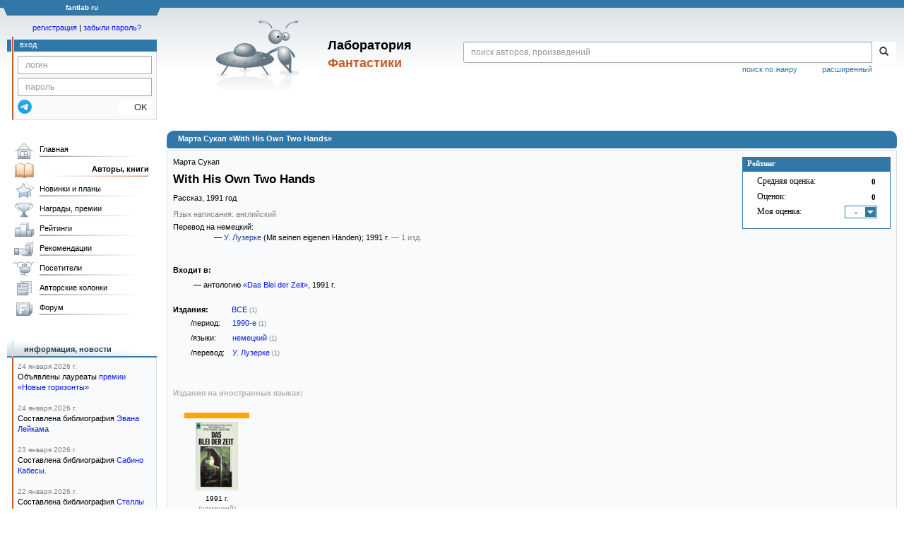

--- FILE ---
content_type: text/html; charset=utf-8
request_url: https://www.google.com/recaptcha/api2/anchor?ar=1&k=6Lcbe7gUAAAAACgbMR2b1Oq6ylUyxcvjkjiDim_-&co=aHR0cHM6Ly9mYW50bGFiLnJ1OjQ0Mw..&hl=en&v=PoyoqOPhxBO7pBk68S4YbpHZ&size=invisible&anchor-ms=20000&execute-ms=30000&cb=sot55ls8hfjb
body_size: 48824
content:
<!DOCTYPE HTML><html dir="ltr" lang="en"><head><meta http-equiv="Content-Type" content="text/html; charset=UTF-8">
<meta http-equiv="X-UA-Compatible" content="IE=edge">
<title>reCAPTCHA</title>
<style type="text/css">
/* cyrillic-ext */
@font-face {
  font-family: 'Roboto';
  font-style: normal;
  font-weight: 400;
  font-stretch: 100%;
  src: url(//fonts.gstatic.com/s/roboto/v48/KFO7CnqEu92Fr1ME7kSn66aGLdTylUAMa3GUBHMdazTgWw.woff2) format('woff2');
  unicode-range: U+0460-052F, U+1C80-1C8A, U+20B4, U+2DE0-2DFF, U+A640-A69F, U+FE2E-FE2F;
}
/* cyrillic */
@font-face {
  font-family: 'Roboto';
  font-style: normal;
  font-weight: 400;
  font-stretch: 100%;
  src: url(//fonts.gstatic.com/s/roboto/v48/KFO7CnqEu92Fr1ME7kSn66aGLdTylUAMa3iUBHMdazTgWw.woff2) format('woff2');
  unicode-range: U+0301, U+0400-045F, U+0490-0491, U+04B0-04B1, U+2116;
}
/* greek-ext */
@font-face {
  font-family: 'Roboto';
  font-style: normal;
  font-weight: 400;
  font-stretch: 100%;
  src: url(//fonts.gstatic.com/s/roboto/v48/KFO7CnqEu92Fr1ME7kSn66aGLdTylUAMa3CUBHMdazTgWw.woff2) format('woff2');
  unicode-range: U+1F00-1FFF;
}
/* greek */
@font-face {
  font-family: 'Roboto';
  font-style: normal;
  font-weight: 400;
  font-stretch: 100%;
  src: url(//fonts.gstatic.com/s/roboto/v48/KFO7CnqEu92Fr1ME7kSn66aGLdTylUAMa3-UBHMdazTgWw.woff2) format('woff2');
  unicode-range: U+0370-0377, U+037A-037F, U+0384-038A, U+038C, U+038E-03A1, U+03A3-03FF;
}
/* math */
@font-face {
  font-family: 'Roboto';
  font-style: normal;
  font-weight: 400;
  font-stretch: 100%;
  src: url(//fonts.gstatic.com/s/roboto/v48/KFO7CnqEu92Fr1ME7kSn66aGLdTylUAMawCUBHMdazTgWw.woff2) format('woff2');
  unicode-range: U+0302-0303, U+0305, U+0307-0308, U+0310, U+0312, U+0315, U+031A, U+0326-0327, U+032C, U+032F-0330, U+0332-0333, U+0338, U+033A, U+0346, U+034D, U+0391-03A1, U+03A3-03A9, U+03B1-03C9, U+03D1, U+03D5-03D6, U+03F0-03F1, U+03F4-03F5, U+2016-2017, U+2034-2038, U+203C, U+2040, U+2043, U+2047, U+2050, U+2057, U+205F, U+2070-2071, U+2074-208E, U+2090-209C, U+20D0-20DC, U+20E1, U+20E5-20EF, U+2100-2112, U+2114-2115, U+2117-2121, U+2123-214F, U+2190, U+2192, U+2194-21AE, U+21B0-21E5, U+21F1-21F2, U+21F4-2211, U+2213-2214, U+2216-22FF, U+2308-230B, U+2310, U+2319, U+231C-2321, U+2336-237A, U+237C, U+2395, U+239B-23B7, U+23D0, U+23DC-23E1, U+2474-2475, U+25AF, U+25B3, U+25B7, U+25BD, U+25C1, U+25CA, U+25CC, U+25FB, U+266D-266F, U+27C0-27FF, U+2900-2AFF, U+2B0E-2B11, U+2B30-2B4C, U+2BFE, U+3030, U+FF5B, U+FF5D, U+1D400-1D7FF, U+1EE00-1EEFF;
}
/* symbols */
@font-face {
  font-family: 'Roboto';
  font-style: normal;
  font-weight: 400;
  font-stretch: 100%;
  src: url(//fonts.gstatic.com/s/roboto/v48/KFO7CnqEu92Fr1ME7kSn66aGLdTylUAMaxKUBHMdazTgWw.woff2) format('woff2');
  unicode-range: U+0001-000C, U+000E-001F, U+007F-009F, U+20DD-20E0, U+20E2-20E4, U+2150-218F, U+2190, U+2192, U+2194-2199, U+21AF, U+21E6-21F0, U+21F3, U+2218-2219, U+2299, U+22C4-22C6, U+2300-243F, U+2440-244A, U+2460-24FF, U+25A0-27BF, U+2800-28FF, U+2921-2922, U+2981, U+29BF, U+29EB, U+2B00-2BFF, U+4DC0-4DFF, U+FFF9-FFFB, U+10140-1018E, U+10190-1019C, U+101A0, U+101D0-101FD, U+102E0-102FB, U+10E60-10E7E, U+1D2C0-1D2D3, U+1D2E0-1D37F, U+1F000-1F0FF, U+1F100-1F1AD, U+1F1E6-1F1FF, U+1F30D-1F30F, U+1F315, U+1F31C, U+1F31E, U+1F320-1F32C, U+1F336, U+1F378, U+1F37D, U+1F382, U+1F393-1F39F, U+1F3A7-1F3A8, U+1F3AC-1F3AF, U+1F3C2, U+1F3C4-1F3C6, U+1F3CA-1F3CE, U+1F3D4-1F3E0, U+1F3ED, U+1F3F1-1F3F3, U+1F3F5-1F3F7, U+1F408, U+1F415, U+1F41F, U+1F426, U+1F43F, U+1F441-1F442, U+1F444, U+1F446-1F449, U+1F44C-1F44E, U+1F453, U+1F46A, U+1F47D, U+1F4A3, U+1F4B0, U+1F4B3, U+1F4B9, U+1F4BB, U+1F4BF, U+1F4C8-1F4CB, U+1F4D6, U+1F4DA, U+1F4DF, U+1F4E3-1F4E6, U+1F4EA-1F4ED, U+1F4F7, U+1F4F9-1F4FB, U+1F4FD-1F4FE, U+1F503, U+1F507-1F50B, U+1F50D, U+1F512-1F513, U+1F53E-1F54A, U+1F54F-1F5FA, U+1F610, U+1F650-1F67F, U+1F687, U+1F68D, U+1F691, U+1F694, U+1F698, U+1F6AD, U+1F6B2, U+1F6B9-1F6BA, U+1F6BC, U+1F6C6-1F6CF, U+1F6D3-1F6D7, U+1F6E0-1F6EA, U+1F6F0-1F6F3, U+1F6F7-1F6FC, U+1F700-1F7FF, U+1F800-1F80B, U+1F810-1F847, U+1F850-1F859, U+1F860-1F887, U+1F890-1F8AD, U+1F8B0-1F8BB, U+1F8C0-1F8C1, U+1F900-1F90B, U+1F93B, U+1F946, U+1F984, U+1F996, U+1F9E9, U+1FA00-1FA6F, U+1FA70-1FA7C, U+1FA80-1FA89, U+1FA8F-1FAC6, U+1FACE-1FADC, U+1FADF-1FAE9, U+1FAF0-1FAF8, U+1FB00-1FBFF;
}
/* vietnamese */
@font-face {
  font-family: 'Roboto';
  font-style: normal;
  font-weight: 400;
  font-stretch: 100%;
  src: url(//fonts.gstatic.com/s/roboto/v48/KFO7CnqEu92Fr1ME7kSn66aGLdTylUAMa3OUBHMdazTgWw.woff2) format('woff2');
  unicode-range: U+0102-0103, U+0110-0111, U+0128-0129, U+0168-0169, U+01A0-01A1, U+01AF-01B0, U+0300-0301, U+0303-0304, U+0308-0309, U+0323, U+0329, U+1EA0-1EF9, U+20AB;
}
/* latin-ext */
@font-face {
  font-family: 'Roboto';
  font-style: normal;
  font-weight: 400;
  font-stretch: 100%;
  src: url(//fonts.gstatic.com/s/roboto/v48/KFO7CnqEu92Fr1ME7kSn66aGLdTylUAMa3KUBHMdazTgWw.woff2) format('woff2');
  unicode-range: U+0100-02BA, U+02BD-02C5, U+02C7-02CC, U+02CE-02D7, U+02DD-02FF, U+0304, U+0308, U+0329, U+1D00-1DBF, U+1E00-1E9F, U+1EF2-1EFF, U+2020, U+20A0-20AB, U+20AD-20C0, U+2113, U+2C60-2C7F, U+A720-A7FF;
}
/* latin */
@font-face {
  font-family: 'Roboto';
  font-style: normal;
  font-weight: 400;
  font-stretch: 100%;
  src: url(//fonts.gstatic.com/s/roboto/v48/KFO7CnqEu92Fr1ME7kSn66aGLdTylUAMa3yUBHMdazQ.woff2) format('woff2');
  unicode-range: U+0000-00FF, U+0131, U+0152-0153, U+02BB-02BC, U+02C6, U+02DA, U+02DC, U+0304, U+0308, U+0329, U+2000-206F, U+20AC, U+2122, U+2191, U+2193, U+2212, U+2215, U+FEFF, U+FFFD;
}
/* cyrillic-ext */
@font-face {
  font-family: 'Roboto';
  font-style: normal;
  font-weight: 500;
  font-stretch: 100%;
  src: url(//fonts.gstatic.com/s/roboto/v48/KFO7CnqEu92Fr1ME7kSn66aGLdTylUAMa3GUBHMdazTgWw.woff2) format('woff2');
  unicode-range: U+0460-052F, U+1C80-1C8A, U+20B4, U+2DE0-2DFF, U+A640-A69F, U+FE2E-FE2F;
}
/* cyrillic */
@font-face {
  font-family: 'Roboto';
  font-style: normal;
  font-weight: 500;
  font-stretch: 100%;
  src: url(//fonts.gstatic.com/s/roboto/v48/KFO7CnqEu92Fr1ME7kSn66aGLdTylUAMa3iUBHMdazTgWw.woff2) format('woff2');
  unicode-range: U+0301, U+0400-045F, U+0490-0491, U+04B0-04B1, U+2116;
}
/* greek-ext */
@font-face {
  font-family: 'Roboto';
  font-style: normal;
  font-weight: 500;
  font-stretch: 100%;
  src: url(//fonts.gstatic.com/s/roboto/v48/KFO7CnqEu92Fr1ME7kSn66aGLdTylUAMa3CUBHMdazTgWw.woff2) format('woff2');
  unicode-range: U+1F00-1FFF;
}
/* greek */
@font-face {
  font-family: 'Roboto';
  font-style: normal;
  font-weight: 500;
  font-stretch: 100%;
  src: url(//fonts.gstatic.com/s/roboto/v48/KFO7CnqEu92Fr1ME7kSn66aGLdTylUAMa3-UBHMdazTgWw.woff2) format('woff2');
  unicode-range: U+0370-0377, U+037A-037F, U+0384-038A, U+038C, U+038E-03A1, U+03A3-03FF;
}
/* math */
@font-face {
  font-family: 'Roboto';
  font-style: normal;
  font-weight: 500;
  font-stretch: 100%;
  src: url(//fonts.gstatic.com/s/roboto/v48/KFO7CnqEu92Fr1ME7kSn66aGLdTylUAMawCUBHMdazTgWw.woff2) format('woff2');
  unicode-range: U+0302-0303, U+0305, U+0307-0308, U+0310, U+0312, U+0315, U+031A, U+0326-0327, U+032C, U+032F-0330, U+0332-0333, U+0338, U+033A, U+0346, U+034D, U+0391-03A1, U+03A3-03A9, U+03B1-03C9, U+03D1, U+03D5-03D6, U+03F0-03F1, U+03F4-03F5, U+2016-2017, U+2034-2038, U+203C, U+2040, U+2043, U+2047, U+2050, U+2057, U+205F, U+2070-2071, U+2074-208E, U+2090-209C, U+20D0-20DC, U+20E1, U+20E5-20EF, U+2100-2112, U+2114-2115, U+2117-2121, U+2123-214F, U+2190, U+2192, U+2194-21AE, U+21B0-21E5, U+21F1-21F2, U+21F4-2211, U+2213-2214, U+2216-22FF, U+2308-230B, U+2310, U+2319, U+231C-2321, U+2336-237A, U+237C, U+2395, U+239B-23B7, U+23D0, U+23DC-23E1, U+2474-2475, U+25AF, U+25B3, U+25B7, U+25BD, U+25C1, U+25CA, U+25CC, U+25FB, U+266D-266F, U+27C0-27FF, U+2900-2AFF, U+2B0E-2B11, U+2B30-2B4C, U+2BFE, U+3030, U+FF5B, U+FF5D, U+1D400-1D7FF, U+1EE00-1EEFF;
}
/* symbols */
@font-face {
  font-family: 'Roboto';
  font-style: normal;
  font-weight: 500;
  font-stretch: 100%;
  src: url(//fonts.gstatic.com/s/roboto/v48/KFO7CnqEu92Fr1ME7kSn66aGLdTylUAMaxKUBHMdazTgWw.woff2) format('woff2');
  unicode-range: U+0001-000C, U+000E-001F, U+007F-009F, U+20DD-20E0, U+20E2-20E4, U+2150-218F, U+2190, U+2192, U+2194-2199, U+21AF, U+21E6-21F0, U+21F3, U+2218-2219, U+2299, U+22C4-22C6, U+2300-243F, U+2440-244A, U+2460-24FF, U+25A0-27BF, U+2800-28FF, U+2921-2922, U+2981, U+29BF, U+29EB, U+2B00-2BFF, U+4DC0-4DFF, U+FFF9-FFFB, U+10140-1018E, U+10190-1019C, U+101A0, U+101D0-101FD, U+102E0-102FB, U+10E60-10E7E, U+1D2C0-1D2D3, U+1D2E0-1D37F, U+1F000-1F0FF, U+1F100-1F1AD, U+1F1E6-1F1FF, U+1F30D-1F30F, U+1F315, U+1F31C, U+1F31E, U+1F320-1F32C, U+1F336, U+1F378, U+1F37D, U+1F382, U+1F393-1F39F, U+1F3A7-1F3A8, U+1F3AC-1F3AF, U+1F3C2, U+1F3C4-1F3C6, U+1F3CA-1F3CE, U+1F3D4-1F3E0, U+1F3ED, U+1F3F1-1F3F3, U+1F3F5-1F3F7, U+1F408, U+1F415, U+1F41F, U+1F426, U+1F43F, U+1F441-1F442, U+1F444, U+1F446-1F449, U+1F44C-1F44E, U+1F453, U+1F46A, U+1F47D, U+1F4A3, U+1F4B0, U+1F4B3, U+1F4B9, U+1F4BB, U+1F4BF, U+1F4C8-1F4CB, U+1F4D6, U+1F4DA, U+1F4DF, U+1F4E3-1F4E6, U+1F4EA-1F4ED, U+1F4F7, U+1F4F9-1F4FB, U+1F4FD-1F4FE, U+1F503, U+1F507-1F50B, U+1F50D, U+1F512-1F513, U+1F53E-1F54A, U+1F54F-1F5FA, U+1F610, U+1F650-1F67F, U+1F687, U+1F68D, U+1F691, U+1F694, U+1F698, U+1F6AD, U+1F6B2, U+1F6B9-1F6BA, U+1F6BC, U+1F6C6-1F6CF, U+1F6D3-1F6D7, U+1F6E0-1F6EA, U+1F6F0-1F6F3, U+1F6F7-1F6FC, U+1F700-1F7FF, U+1F800-1F80B, U+1F810-1F847, U+1F850-1F859, U+1F860-1F887, U+1F890-1F8AD, U+1F8B0-1F8BB, U+1F8C0-1F8C1, U+1F900-1F90B, U+1F93B, U+1F946, U+1F984, U+1F996, U+1F9E9, U+1FA00-1FA6F, U+1FA70-1FA7C, U+1FA80-1FA89, U+1FA8F-1FAC6, U+1FACE-1FADC, U+1FADF-1FAE9, U+1FAF0-1FAF8, U+1FB00-1FBFF;
}
/* vietnamese */
@font-face {
  font-family: 'Roboto';
  font-style: normal;
  font-weight: 500;
  font-stretch: 100%;
  src: url(//fonts.gstatic.com/s/roboto/v48/KFO7CnqEu92Fr1ME7kSn66aGLdTylUAMa3OUBHMdazTgWw.woff2) format('woff2');
  unicode-range: U+0102-0103, U+0110-0111, U+0128-0129, U+0168-0169, U+01A0-01A1, U+01AF-01B0, U+0300-0301, U+0303-0304, U+0308-0309, U+0323, U+0329, U+1EA0-1EF9, U+20AB;
}
/* latin-ext */
@font-face {
  font-family: 'Roboto';
  font-style: normal;
  font-weight: 500;
  font-stretch: 100%;
  src: url(//fonts.gstatic.com/s/roboto/v48/KFO7CnqEu92Fr1ME7kSn66aGLdTylUAMa3KUBHMdazTgWw.woff2) format('woff2');
  unicode-range: U+0100-02BA, U+02BD-02C5, U+02C7-02CC, U+02CE-02D7, U+02DD-02FF, U+0304, U+0308, U+0329, U+1D00-1DBF, U+1E00-1E9F, U+1EF2-1EFF, U+2020, U+20A0-20AB, U+20AD-20C0, U+2113, U+2C60-2C7F, U+A720-A7FF;
}
/* latin */
@font-face {
  font-family: 'Roboto';
  font-style: normal;
  font-weight: 500;
  font-stretch: 100%;
  src: url(//fonts.gstatic.com/s/roboto/v48/KFO7CnqEu92Fr1ME7kSn66aGLdTylUAMa3yUBHMdazQ.woff2) format('woff2');
  unicode-range: U+0000-00FF, U+0131, U+0152-0153, U+02BB-02BC, U+02C6, U+02DA, U+02DC, U+0304, U+0308, U+0329, U+2000-206F, U+20AC, U+2122, U+2191, U+2193, U+2212, U+2215, U+FEFF, U+FFFD;
}
/* cyrillic-ext */
@font-face {
  font-family: 'Roboto';
  font-style: normal;
  font-weight: 900;
  font-stretch: 100%;
  src: url(//fonts.gstatic.com/s/roboto/v48/KFO7CnqEu92Fr1ME7kSn66aGLdTylUAMa3GUBHMdazTgWw.woff2) format('woff2');
  unicode-range: U+0460-052F, U+1C80-1C8A, U+20B4, U+2DE0-2DFF, U+A640-A69F, U+FE2E-FE2F;
}
/* cyrillic */
@font-face {
  font-family: 'Roboto';
  font-style: normal;
  font-weight: 900;
  font-stretch: 100%;
  src: url(//fonts.gstatic.com/s/roboto/v48/KFO7CnqEu92Fr1ME7kSn66aGLdTylUAMa3iUBHMdazTgWw.woff2) format('woff2');
  unicode-range: U+0301, U+0400-045F, U+0490-0491, U+04B0-04B1, U+2116;
}
/* greek-ext */
@font-face {
  font-family: 'Roboto';
  font-style: normal;
  font-weight: 900;
  font-stretch: 100%;
  src: url(//fonts.gstatic.com/s/roboto/v48/KFO7CnqEu92Fr1ME7kSn66aGLdTylUAMa3CUBHMdazTgWw.woff2) format('woff2');
  unicode-range: U+1F00-1FFF;
}
/* greek */
@font-face {
  font-family: 'Roboto';
  font-style: normal;
  font-weight: 900;
  font-stretch: 100%;
  src: url(//fonts.gstatic.com/s/roboto/v48/KFO7CnqEu92Fr1ME7kSn66aGLdTylUAMa3-UBHMdazTgWw.woff2) format('woff2');
  unicode-range: U+0370-0377, U+037A-037F, U+0384-038A, U+038C, U+038E-03A1, U+03A3-03FF;
}
/* math */
@font-face {
  font-family: 'Roboto';
  font-style: normal;
  font-weight: 900;
  font-stretch: 100%;
  src: url(//fonts.gstatic.com/s/roboto/v48/KFO7CnqEu92Fr1ME7kSn66aGLdTylUAMawCUBHMdazTgWw.woff2) format('woff2');
  unicode-range: U+0302-0303, U+0305, U+0307-0308, U+0310, U+0312, U+0315, U+031A, U+0326-0327, U+032C, U+032F-0330, U+0332-0333, U+0338, U+033A, U+0346, U+034D, U+0391-03A1, U+03A3-03A9, U+03B1-03C9, U+03D1, U+03D5-03D6, U+03F0-03F1, U+03F4-03F5, U+2016-2017, U+2034-2038, U+203C, U+2040, U+2043, U+2047, U+2050, U+2057, U+205F, U+2070-2071, U+2074-208E, U+2090-209C, U+20D0-20DC, U+20E1, U+20E5-20EF, U+2100-2112, U+2114-2115, U+2117-2121, U+2123-214F, U+2190, U+2192, U+2194-21AE, U+21B0-21E5, U+21F1-21F2, U+21F4-2211, U+2213-2214, U+2216-22FF, U+2308-230B, U+2310, U+2319, U+231C-2321, U+2336-237A, U+237C, U+2395, U+239B-23B7, U+23D0, U+23DC-23E1, U+2474-2475, U+25AF, U+25B3, U+25B7, U+25BD, U+25C1, U+25CA, U+25CC, U+25FB, U+266D-266F, U+27C0-27FF, U+2900-2AFF, U+2B0E-2B11, U+2B30-2B4C, U+2BFE, U+3030, U+FF5B, U+FF5D, U+1D400-1D7FF, U+1EE00-1EEFF;
}
/* symbols */
@font-face {
  font-family: 'Roboto';
  font-style: normal;
  font-weight: 900;
  font-stretch: 100%;
  src: url(//fonts.gstatic.com/s/roboto/v48/KFO7CnqEu92Fr1ME7kSn66aGLdTylUAMaxKUBHMdazTgWw.woff2) format('woff2');
  unicode-range: U+0001-000C, U+000E-001F, U+007F-009F, U+20DD-20E0, U+20E2-20E4, U+2150-218F, U+2190, U+2192, U+2194-2199, U+21AF, U+21E6-21F0, U+21F3, U+2218-2219, U+2299, U+22C4-22C6, U+2300-243F, U+2440-244A, U+2460-24FF, U+25A0-27BF, U+2800-28FF, U+2921-2922, U+2981, U+29BF, U+29EB, U+2B00-2BFF, U+4DC0-4DFF, U+FFF9-FFFB, U+10140-1018E, U+10190-1019C, U+101A0, U+101D0-101FD, U+102E0-102FB, U+10E60-10E7E, U+1D2C0-1D2D3, U+1D2E0-1D37F, U+1F000-1F0FF, U+1F100-1F1AD, U+1F1E6-1F1FF, U+1F30D-1F30F, U+1F315, U+1F31C, U+1F31E, U+1F320-1F32C, U+1F336, U+1F378, U+1F37D, U+1F382, U+1F393-1F39F, U+1F3A7-1F3A8, U+1F3AC-1F3AF, U+1F3C2, U+1F3C4-1F3C6, U+1F3CA-1F3CE, U+1F3D4-1F3E0, U+1F3ED, U+1F3F1-1F3F3, U+1F3F5-1F3F7, U+1F408, U+1F415, U+1F41F, U+1F426, U+1F43F, U+1F441-1F442, U+1F444, U+1F446-1F449, U+1F44C-1F44E, U+1F453, U+1F46A, U+1F47D, U+1F4A3, U+1F4B0, U+1F4B3, U+1F4B9, U+1F4BB, U+1F4BF, U+1F4C8-1F4CB, U+1F4D6, U+1F4DA, U+1F4DF, U+1F4E3-1F4E6, U+1F4EA-1F4ED, U+1F4F7, U+1F4F9-1F4FB, U+1F4FD-1F4FE, U+1F503, U+1F507-1F50B, U+1F50D, U+1F512-1F513, U+1F53E-1F54A, U+1F54F-1F5FA, U+1F610, U+1F650-1F67F, U+1F687, U+1F68D, U+1F691, U+1F694, U+1F698, U+1F6AD, U+1F6B2, U+1F6B9-1F6BA, U+1F6BC, U+1F6C6-1F6CF, U+1F6D3-1F6D7, U+1F6E0-1F6EA, U+1F6F0-1F6F3, U+1F6F7-1F6FC, U+1F700-1F7FF, U+1F800-1F80B, U+1F810-1F847, U+1F850-1F859, U+1F860-1F887, U+1F890-1F8AD, U+1F8B0-1F8BB, U+1F8C0-1F8C1, U+1F900-1F90B, U+1F93B, U+1F946, U+1F984, U+1F996, U+1F9E9, U+1FA00-1FA6F, U+1FA70-1FA7C, U+1FA80-1FA89, U+1FA8F-1FAC6, U+1FACE-1FADC, U+1FADF-1FAE9, U+1FAF0-1FAF8, U+1FB00-1FBFF;
}
/* vietnamese */
@font-face {
  font-family: 'Roboto';
  font-style: normal;
  font-weight: 900;
  font-stretch: 100%;
  src: url(//fonts.gstatic.com/s/roboto/v48/KFO7CnqEu92Fr1ME7kSn66aGLdTylUAMa3OUBHMdazTgWw.woff2) format('woff2');
  unicode-range: U+0102-0103, U+0110-0111, U+0128-0129, U+0168-0169, U+01A0-01A1, U+01AF-01B0, U+0300-0301, U+0303-0304, U+0308-0309, U+0323, U+0329, U+1EA0-1EF9, U+20AB;
}
/* latin-ext */
@font-face {
  font-family: 'Roboto';
  font-style: normal;
  font-weight: 900;
  font-stretch: 100%;
  src: url(//fonts.gstatic.com/s/roboto/v48/KFO7CnqEu92Fr1ME7kSn66aGLdTylUAMa3KUBHMdazTgWw.woff2) format('woff2');
  unicode-range: U+0100-02BA, U+02BD-02C5, U+02C7-02CC, U+02CE-02D7, U+02DD-02FF, U+0304, U+0308, U+0329, U+1D00-1DBF, U+1E00-1E9F, U+1EF2-1EFF, U+2020, U+20A0-20AB, U+20AD-20C0, U+2113, U+2C60-2C7F, U+A720-A7FF;
}
/* latin */
@font-face {
  font-family: 'Roboto';
  font-style: normal;
  font-weight: 900;
  font-stretch: 100%;
  src: url(//fonts.gstatic.com/s/roboto/v48/KFO7CnqEu92Fr1ME7kSn66aGLdTylUAMa3yUBHMdazQ.woff2) format('woff2');
  unicode-range: U+0000-00FF, U+0131, U+0152-0153, U+02BB-02BC, U+02C6, U+02DA, U+02DC, U+0304, U+0308, U+0329, U+2000-206F, U+20AC, U+2122, U+2191, U+2193, U+2212, U+2215, U+FEFF, U+FFFD;
}

</style>
<link rel="stylesheet" type="text/css" href="https://www.gstatic.com/recaptcha/releases/PoyoqOPhxBO7pBk68S4YbpHZ/styles__ltr.css">
<script nonce="24_3yxgJLm6iDv5MxL1s-g" type="text/javascript">window['__recaptcha_api'] = 'https://www.google.com/recaptcha/api2/';</script>
<script type="text/javascript" src="https://www.gstatic.com/recaptcha/releases/PoyoqOPhxBO7pBk68S4YbpHZ/recaptcha__en.js" nonce="24_3yxgJLm6iDv5MxL1s-g">
      
    </script></head>
<body><div id="rc-anchor-alert" class="rc-anchor-alert"></div>
<input type="hidden" id="recaptcha-token" value="[base64]">
<script type="text/javascript" nonce="24_3yxgJLm6iDv5MxL1s-g">
      recaptcha.anchor.Main.init("[\x22ainput\x22,[\x22bgdata\x22,\x22\x22,\[base64]/[base64]/[base64]/ZyhXLGgpOnEoW04sMjEsbF0sVywwKSxoKSxmYWxzZSxmYWxzZSl9Y2F0Y2goayl7RygzNTgsVyk/[base64]/[base64]/[base64]/[base64]/[base64]/[base64]/[base64]/bmV3IEJbT10oRFswXSk6dz09Mj9uZXcgQltPXShEWzBdLERbMV0pOnc9PTM/bmV3IEJbT10oRFswXSxEWzFdLERbMl0pOnc9PTQ/[base64]/[base64]/[base64]/[base64]/[base64]\\u003d\x22,\[base64]\\u003d\\u003d\x22,\x22JMK7f8Koa2lII8OJNGl2LRTCoC7DmgZ1I8Odw6rDqMO+w5kAD3zDvmYkwqDDoBPCh1B0worDhsKKMSrDnUPCpcOGNmPDslvCrcOhAMOBW8K+w6PDnMKAwpsVw6fCt8OdVQ7CqTDCp3fCjUNew6HDhEAEdGwHPsO1ecK5w6bDvMKaEsOiwpEGJMOXwr/DgMKGw7HDjMKgwpfCnS/CnBrCj2N/MGrDnyvClC7CssOlIcKffVIvCUvChMOYPnPDtsOuw5/DuMOlDTQfwqfDhQXDh8K8w75Yw5oqBsKzEMKkYMKHPzfDkmXCrMOqNHpxw7d5wqlewoXDqm05fkc7J8Orw6FkdDHCjcKVYMKmF8Kxw6pfw6PDvy3CmknChyXDgMKFHcKGGXpdCCxKRsKfCMOwF8OHJ2QQw7XCtn/DmsOWQsKFwpjCu8OzwrpHWsK8wo3CgDbCtMKBwqvCsRV7wqpOw6jCrsK0w4rCim3DryU4wrvCmsK6w4IMwrjDoS0ewo/Cr2xJM8O/LMOnw4ZEw6lmw5vCosOKECR2w6xfw43CmX7DkG/DgVHDk14uw5lyX8KmQW/DuTACdVgKWcKEwq3CiA5lw6fDmsO7w5zDtEtHNXkOw7zDok7Dn0UvNz5fTsKTwrwEesONw7TDhAstNsOQwrvCl8KIc8OfPMOjwphKZsOWHRgQYsOyw7XCvMKbwrFrw7wBX37CihzDv8KAw5fDvcOhIxNrYWo7A1XDjW3Cti/DnABawpTChl7CuDbCkMKgw40CwpY7IX9NG8OQw63DhykkwpPCrBJqwqrCs24Hw4UGw65hw6kOwpjCnsOfLsOawpNEaXhxw5PDjEfCi8KvQExrwpXCtB4pA8KPHB0gFB9tLsOZwp/[base64]/[base64]/Dsh7CigcsY0wwwrDCvR/DrcKtET4+Lh3DocKBQj3DpR/DoA7CtcKsw4rDqsKfIWXDlB8swr0iw7Zwwrx+wqxxecKRAkpJWXnCjMKfw4RGw7AtD8OjwoRtw5jDh13CosKHLMKpw7bCmcKZPcKBwpLCkMO6ZMOYUMKYw5jDpsOJwrY9w5ovw5/[base64]/[base64]/CtgvDiMOMw4rDtsKQWh/[base64]/DrVsdBAtCw4JFw7Ijw6zDvhF3VDJmOUXCssKlw7p0eBQ+b8OpwpDDrhjDt8OWN0DDjhVjOQR6wpnCpicWwoUVdmHCnsOVwqXDtA7CvA/[base64]/Dhn04Rho4GDl9w4TDkzg5LQJLUMKEw4smw67CpcOPXsO8wp0aIcKVMsKPcVVew6rDrxDDvMKgw4XCoG/[base64]/DnRluwprDkCrCm2VwwrPDqyfDjWRww4vDpEAgw7wnw7DDpU7ClzQtwofCuWdjNVFyeHzDtT45NsOAeXPCnMOKecO/[base64]/wrrDisO0w7YKPyA8wqVhHEDCvyzDhsOgw7DCtcKVecKOYCbDhH0AwoQFw40DwqfCjRfDucOcOwjDp2TDgsKuwrDDuDbDukDCgMOawopoFVfCmEMxwrREw5Y+w7lqLsOfLQBRw5nCrMOXw7vCrwTCvAbCskHCrWXDvzRuXsOuKQBQOsKkwpvCkis/w7XCt1fDksKIK8KbFlrDjsOrw6HCuTjDrCUhw5fCnSIPTVB8wqJRMcOOGMKlw4rDhmDChTTCpsKSU8KZDy94dTQFw4/Do8K3w6zCggdqWgvDszY+EMOaeAcoIzvDoR/DggIow7U1wrQwO8KDwpZjwpYgw6w8K8OieWtuHhPChkPCpxEYcRsTUTbDjsKtw7kVw4zDtMOAw4pDwojCt8KTEgZ5wrnCmTPCpWhLQMOXY8K6wqzCtcKKwqDClsOVSV7DoMO3ZFHDgB1aaGRpw7RGw5UAwrTCjcO/[base64]/FsK9TsOdw5TCs8KYwrfCoGPClsOYaMKWH8KAwoHDjkVJMhtxZcOVLcKsAMOyw7rCrMOqwpIlw55mwrDCn1YPw4/CrHjDimTDg2fDpDkjwqbDj8KfHcKRwoZ2cUgOwrPCs8OSKH3CnkZLwqgAw4tBKcObVEI2a8KaKnnCjDh0wqoRwqPDqcOvf8K1HMO0w6FVwq7Cs8K3Q8KPT8KIY8KWLlgCwrzCpMOZFgvCox7DrcKJRm0+dzpGWQ/CnsKjM8OGw5gKDsKSw6h9MXrCkiLChXDCrGLCmcK3VxvDlsOGBsKNw4N+S8KIAijCtsKtPhoRYsKOAzZgw5RgdMK0Xw3CicORwpTCi0A2RMKfADAhwqdIw6rCqMOaG8KVWMO+w45hwrjDlcKww47Dong7BcOHwqpYwrnDnFE2w7PDkjLCqMOawo8QwpTDly/DjDUlw7ItVcKhw57Ct03ClsKKwqTDt8OEw7kgVsKcwpkkSMKiWMK5W8OVwprDuzN9w4JYemQaCWJkUDDDn8K3IAjDtsKpf8Onw6PCoRvDmsKpdickCcOtRjoRbsONMjXCiTcJKMKIw5jCtMKvAnfDpWbCusOzw5nCmcKOUcK/wpXCgQHDp8O4w6U9wpB3ICjDpmwAwpdNw4hwIGMtworDlcKrBsOcZVjDgFMDwp3DsMOfw7DDiW9kwrDDu8KtUsOJcj4ZTCbDuj0mcMKpw7LCu01vL2heczvCuXLDrCYRwqIxMXvCmGXDlWBtZ8K/w7vCvDLDgsOifClbwr54VVlow57DscOxw6Yhwr0Hw5hAwqXDqhoSbHXCi0glMMKqGMK9wqfDonnDgDzCny98W8Kgw7wqEQfDi8KHwoXCoXjDisOIw6/ChhprPgfChSzDhMKRwpVMw6PCl1Z+wrTDr2smw4HDhUoracKaXMKVL8KZwpBww7zDvsOMKUnDiRfDigHCn1/DkBzDombCnBXCtsO2FcOIBMKyJsKsYkXCi0dPwp/CjEoXZVshMV/Di03Cp0LCpMOVZx1qwpBBw6lFw53CvcKGYwUTwq/DucKewrDDosKtwp/[base64]/CvHfDn8Otwr3DqsOBb8KFw7rDqMKBw5BbMMO/AsOaw7UIwpZaw6B0wqp2wq3DrMOXw5HCjl5wRMKiPcKMw79KwqvCqsKYwo8oRi8Cw7nDvhYuXgjCgDgMNsOYwrgPw5XCh0kow77Dk3bDn8Oswr7CucORw7/ClcKdwrFhYMKLIAXCqMOgF8KddcKdw7glw6nDgWwOwobDk3lSw7/Dl1RgXVPDjknCicKnwprDh8ONw4h4DCd6w7/[base64]/DjcKCw5leOCwXwqknw5wtUgLCgsOBw7ARw7A8FDPDqcK5S8OidEAJwp1NKmfCpMOewo3DjsOcGUbDgFnDvcOBIMKHJMK2w7XCjMKMD2xOwr7CqsK/[base64]/[base64]/woLDuhXCsMK7dEtCw5M9wqvCgUHDqTbCh2wJwrV1YTPCjsOiwqfDmcKbQcOtwpjClSXDkWEtYgHCkB4qd2RHwp7CnMOpMcK0w7Agw6zCg2LCscOpHEHCl8Opwo/[base64]/DusKbwrLDjMOwFnnDqcKoCMO6M8KBR27DgRPDmcOKw6bCnsO9w6hJwqbDhsO9w6bCmcOhWVpNFsKvwqN3w4vCmll1dnzDlnsIVsK+wpjDuMOew5QHccK2A8O3Y8K2w6fCkAZhCMOUw7LCrwTDgcOUHSAEwpDCskgvLcKxZx/CrcOgwpknwrMWwqvDngxlw5bDk8ORw4rDvW41wrHDjcO6CHxxw5nCm8KMTMK0w5NVOWBjw4UhwoTDmygdwrPCq3RGcT3DtTXCnCbDhcOWHcOzwoY+cCXCiy3DvQ/CnxnDglo5wppEwoxQw5PCpCTDlh/CmcO7fXjCrinDs8KqD8OePj14PkzDo08QwqXCv8Onw6TCscOHwrbDjWTCm2DDoi3DrTXDs8OTf8Kyw4hwwrtadmJQwr3CiXpkw4ciGH1Tw41sNsKMEwTDvGxlwosRScK9BMKHwrwVw4HDoMOtecOzN8O7PX84w5vClMKDS3VgXcKSwoU3wqvDhwTCtn/Cu8K2wooPPjccZGgZwq9Fw6QKw4Nlw5puH08NE2rCqkEfwoZtwoVDw6fCicKdw4zDsyrCucKcKj3DihjDosKSwrxKwqI+bzbCjsKQICJWEmA/IhbDvWxSwrXDkcOHMcO2bcKaeHs0wp41w5LDrMOWwrwFMsOlwrgBS8OPw4tHw5AeAxkBw7zCtsOkwojCvMKDXsO/w5gpwozDuMOewqtnwqZEwrHDg2g/VUfDtsKiV8KBw79jV8KOX8KPc27Dn8OyYxI5wo3CrcO0RMKGEGHDig7CrMKHe8KcHcORe8K2wpENw7jDiE91w5xnV8O4w4fDnsOzbxENw47CisOWRMKRdWI6wplwVsKawpdvC8KAMsObwqUtw4/[base64]/EsKnw5Y3WUYywpMwwoXCpWHCrsKXwo8nMyPDoMOfS2zCqV4uw6VHTw5sDnlvwrbDr8KGwqTCiMKvwrnDgXnCvAFTRMOywrVTZ8KpdHnCh21VwoPClsOMw5jDrMKRw73CkzXCjS/CqsOjwrUSw7/[base64]/[base64]/UMKBciQRR8Kywrw6SXJ5VXzDj8Osw5Myw5/DiVfDjQlFLn1fw5wbwpLDh8OWwrwZwqHCmS/CqMO+CMOlw4XDl8OwbR7DuRjDgsK0wrI2MDQaw4Irwp1/w4fDjlnDiC5tCcOabGR+woXCgnXCvMOONMK6KsOMR8K0w7/Cj8ONw5t7Omp3w5XDkcOGw5HDvcKdw6sgTsKYd8O1w5F0w57DhHPCvMOAw5jCmFLCsw9lMFTCqsKCwolQw6rCnHzDkcOnU8KFSMKaw77Di8K+woJ7wr/[base64]/CnFzDiVHDisKDG8KOYBMNwrTCpMKnwqbCrQt8w7TCpcK3w5k8FcOhHcO+GsOfdyVmScKVw4HCoggRJMOnCH04AXnChkbDpsOyMytuw6PDqUd7wr87CS3DpHxpwrDDp1HCrU5jQQRuwq/[base64]/[base64]/w5bCpsOTFMKRZ8Oqwo7CoMKNw5zDs8OhPTRIw4dGwqtANcOVB8O6U8OJw4hfO8K4GW/ChHDDh8K+wpMqUULCiiXDtsKETsOpUsOmMsObw6F7JsKRdWkMRCzDij7DnMKawrd9HkPCnz5vCyJobUwXf8Ofw7nCk8OrcsK0F2gXAU/CoMOscsOoM8KDwrdYA8O8wrM9JsKhwpkwNAUBFXEKaUElScOjbkjCsVrCtzoRw6R9wpzCrcO1UmoAw4BiS8KCwqrCkMOcw7jDkcOXw7PDlsKoC8K3wohrw4DCsEvCmMKkS8O0BsOtbSfDm0dhw5AWaMOkwofDoA9zwrwBXsKUFR/Dn8OFw79RwqPCrGEAw6jClAV+w4rDkRdWwrcbwr09A3XCtcOyf8O0w40gwo7CtsKsw6XDmlLDjsKxdMKjw57DkcKEesKjwrXCoUvDgsOPHHvDnHsMWMODwoLCv8KDdBU/w45awqgwPnEnBsOhwqbDocKdwpDCgUzCg8O1w4pWfBzCusKtaMKow5zCtCozwqfClcOWwqd1CsKtwqZrbcKdGT/CpcOADQ/Dm2jCtj/DnC7DpMOqw4UFwpnDn1FkLi8DwqzDqBPDkhhzNB4tSMKTD8O1QW/[base64]/[base64]/Dj8O4JDzCuMKzNFsIwo1WwpJBfMKTb8OQwpkewr3Ct8OPw4QvwrdEwr0TEyHDoVDCssKJKG12w7nCiBzCqcKZwo4/[base64]/CikvCqsKLRjPDlBxnIDTDt8K0eAQCTz7DucO7dhl2SMO4w7NOGMOAw5fCoxfDjlB9w7hyNV1Lw6AmdFjDh0PCowDDgMOJw4/CnTRqE1nCqmYYw6zCgMKATUJWPGjDlA4UMMKKw4nDmWbCi1zCl8ODwr/CpCjCrmzCicOwwofDvMK1QMO2wplxCGM5AGnDkwfDp1sGw4LCucOUWyNlTsO6wo7DpXPCogMxwrrDm3VsUsOHAk/CozLCkMKHccOXJS3DhcOqd8KBN8K5w7XDghsaISrDiGUIwoB+wr7DrcKScMK+FsKXbcKKw5TDiMKbwr5ow61aw4/DtzPCi0MhJRRPw6c5w6HCuStqTmA4dAtEwq9oKkAMUcO7wo3CrH3CiBQxSsO7w4hxwoQCwq/[base64]/[base64]/Dp8OgS2HCgsKsw5tDa8OXwqRDwqrCrBvCrsK/Tyh2GCcNeMKReVoCw6XCjTrCt0DCgnHDtMKxw4XDmyt7UxcUwoHDjVNSwqBUw6k1NcO4bj3DlcKlecOFwohVcMOfw5bCgcKvUR7ClcKJwptew7LCpcOgUQYqDcK5worDosK2wrsJKllLPxtLwpHCncKBwqXDtsKdc8OwDcO9wpzCg8OVdGtnwpA/w6Qqe0BUw7fCgAzCnVFmacO9woRuNFo2wpbCo8KRXEfDnHNOVWdAUsKQQsKSwqnDqsOrw6QSK8Ojwq3DkcOYwqtvL2ogGsKFw48+BMOxDSzDpETCt3I/T8OUw7jCnk41ZUsswofDuBoXwqjDhC4Ae3sDNcOqWit+w7DCq3jCh8O8UsKOw6bCsnlkwp1ncFcsUyzCo8K+w4JYwr7CkcOzOEwUNMKBZ1zClm/Ds8K7TEBWNDfCj8KzLT10fBsNw5Y1w4LDumDDpsOjAMO4RkvDusOGLDDDusKGHRIgw5nCpG/DuMODw43DosOywo0qw7zDksOReRjDrlfDilETwoA3w4PCrzZMw5TCpTrClAdnw4zDkz8oMcOTw5jCihnDkiJuwpMNw6/CvsK/w7ZGK31eO8KzEsO6CsKWwpsFw7rCgMKSwoJHNl1ACsOVHRZWO1g8wqbDuR3CmABRSjA5w6TCgRVFw5vCuXNmw47CmiLCs8KjeMK8InoKwqHCkcK5wqXDpsOfw47DmMOawrLCh8KJwrfDsmjDrTArw5JHw4nDl1/DrsOrXm4qS0gPw5EnB1szwqAIOcOLGGFdVTTCocKmw6HDsMKDwr5pw6tcwrt6Y1rCkXjCqcKMTT9hwpxyX8Ocf8Ocwq05MMO/woozw7JKD18Cw4ouw5UkUsOfKm/CnW/Cii9nw6/Dj8KSw4bCscO6w4fCjVrDqHzDp8KcPcKgw4nDhsORQcKQw6vDihBnw69KAcK1w4tTwrdDwoXDt8OhCsK5w6E2wroCbhPDgsOPwq7DniAIwrHDo8KbG8KLw5Qxwo3Ch0LDo8KxwoHDv8K9a0HDgSbDlcKkw68cwpLCocK4woYQwoI+AGLCu1/[base64]/[base64]/w6DDiHjCmx5eX3vCglZNWMKsdsO7wqPDn0E0wo9tfcOuw4bDlsKaGcKTwq3DkMK3w6EYw48zZMKCwpnDlMK6GS9HbcORbsOmDcKgwqBUX05Twrk8w4sRaA1fFDLCrhh/S8KHN2obUB58w4xEeMKfw4TCm8OoEjU2w5NxBMKrNMOewpETNVnChlVqTMOqVW7DkMOwM8KQwoUAPcO3w7DDumBDw6kFw7g/[base64]/DsVfCpsOcwpLCksOIQcOjBcOew5JzTV9/[base64]/CsjgpC8KyNcOzSFTCnMKxwpzCokTCrsOWw7E5RwpMw4Jvw6bCvDESw6LDgwU7OxXCscK1c2Qbw4N9wp9lw5DChS4gwrfDtsO3eD8DTVN6w7M6w4rCoihtFMO9Xhh0w7vCpcO5BsOlMXzChcONJ8KSwpfDrsOPED1GInoOwpzCjxYOwobCisOKwr/DncOyEyDDmlVaRn05w5zCiMKFTywgwrjCgMKLB1UOYMKKKCVKw6AHwo9HBcO0w5ltwr3CtyHCmcOTK8OqDFg2HkIoYcOaw7EJE8K7wrgEwrQGZUIVwprDr2FbwqLDqEXCoMKoE8KewqxUY8KFBMOHesOiw6zDu3J9wq/Ch8Ocw4Zxw7DDr8ORw4LChX/CgcO1w4A8M3DDqMKNYBI5OcOZw54Fw5l0DyhTw5c1wppnBBPDjgcYIMK9MsOoX8KtwpgXw4guw4vDhHt6STTDukEbwrMuK3gKK8Kgw6jDrnUuZFLDu17CjsOcMcOKw6/DmcK+ahIyMQN/[base64]/[base64]/DpBMQdsK6w6HCvMKRG1TDmz1bRQHCsl7DvcOjwqzCugLCrsK/w4/Dr1/[base64]/CvXLCj18sOkbCiFPDrnHDqyLDmjZVH1llcl/DtS9bCjskwqBARcOMB3VcThnCrhJIwpVud8OmXcO7WUpUaMOlwp/CsWh1dcKSd8OsYcOKw4Q2w61Nw6/Cs3kBwoBqwo3Dvn3ChsOnIEXCgRk3w5vCmMObw7xFw4l6w6w4IcKnwpcZwrbDiGLDtWs5YgRwwrXCisK/acO1YcOxccOSw6XCskPCrHHCpcO3f3cVe1TDohNXNsK0NRFAHMOaSsKHQnAtACEFV8KDw5gowp9Ow73Ch8KcMsOBwpUww5nDum1Zw4pFd8Kawog7a00Yw6kpacOMw5ZTIsKJwpHDrcOpw5cAwrw+w50iWVAZM8KIwq0TNcK7wrXDssKsw7dZH8KBBiwFwpI7HMK4w6/[base64]/CiWHCujPCtFnCpVxdRDIWwowawqzDlXo5wpfCr8O3w4fCt8OYwrxFwql5McOPwqd3dXUuw75EGsOjw7ljw5IHWn4Sw5MqegXDpcK/Hz5Ywo3DgzHDssKwwqTCisKUw6nDr8KOHMKvW8KywqsDBxpJACXCn8OHTsOlUMKLd8Kuwr/DgxXCij3DhWFfYkhpH8KxQgrCoxbDpFnDmsOVMMOkIMOrwpENW0nDpcOMw4fDoMKLJMK7wqJfw5vDnV/CtiNcLWovwp3DhMOgw57CrMKuwq0+w6VOEsKyFl/CjcKCw6UxwqPCvGvCh3o7w4zDgyF0ecKmwq3CvEBPw4RMFcKFw6p6CAV0fjxgaMK9YH82TcO2wp1Xf3Ziw6RKwofDlsKfQcOZw6XDqB/DnMK7EsKewqEITMOTw4FZwo4Ue8OEVcOvTGDCvmvDlVjCoMKSR8OSwoJIPsOpw4seRsK8IcOTZnnCjMKdBGPDnAHDlsKOSBHCmDhzw7IvwqTCv8O/[base64]/C8OcCsKUwoHCuGFUHwTDjcK4PCTCgyYKL8OZwpXDisKfcUfDj0jCt8KZGsOdLmHDusOFEcOHwrXDvxhOwqPCrcOYQcK/[base64]/Dp8KfcRnCgmNXV8KCwqbDssKGYcKrw6bDu2fCqT1IdMKOTj8sXsKRcsKfw4Euw7kWwrDCuMKPw73CgXkaw7jCuVhJRsOMwqI6EcKMY0YhYsOCw57DhcOAw4rCt2DCvMK6wp3DtXTDpUjDtFvDlMOpEhDDrW/CiRPDkkBSwrtOw5JKwrbDmGBEwqLCvCZIwqrDoUnClXfDhEfDvMKMw5how5bDjsK0T03CkXTDhzt9DWDDrcOAwrXCvsKgKMKDw61mwoPDhz11w5jCumVVccKGw5jCpMKvG8KGwppuwoPDlsOEZ8KnwrPDph/[base64]/DoMO5dWHCmhrDv8OgLcOMXXc4wr/CtUI+w5YBwqQQwpHChh3DosK2CMKDw7oWbB4vLsODZ8KDJGbCjHNHw7E4TH9xw5TCj8KYfHjCgHDCgcKyKmLDncOxQjt8B8Kcw7XCjhgEw5vDpsKjw6LCt10FT8OpJTUwbR8hw4UvYXZ8QcKKw6dtJXtoXhTDk8KNw6/DmsKEw4dhIDR/wrTDj3jChCTCmsOewqY4S8OzW0l1w7tyBsOWwogAEMOKw5MAwpPDslnCl8OZFMKBC8KYG8KVIsK2b8OHwp87Nw3DlFbDjgQPwph2w5AII1RkAcKEOMOvKsOvb8OESsOPwqfCk3PDqMK8wpUwbsO9OMK3w4QhbsK7Y8Orwr/DkRYQw5s0FDzDgcKoV8OTNcKnwoEEw6bCrcOZYgFmJ8OFCMO/J8OTKgpLbcKAw6DDmUzCl8KmwoggTMK/IgMyMcKMw4/[base64]/DviFUX8Omw5bCnsOAPcOWw5ZMw6/DrSQSG34cKMO5P3TCuMOiw6olOMODwqY3EiY9w4PCocO1wqPDtsKNMcKvw58MZ8KIwr/[base64]/w6hUSVTCqMKAwpdyEyzClBBpw4bDpMKBDsKLwpFfUcOUwo/DmMOnwqDCgwDCvsOfw6R2bw3DosKSRcKAQcKIMw5vEA5LRxLCicKdwq/CiDLDqMKLwpswQsObwr1tOcKTSsOoHsO+KlLDhDjDisK4E2HDosKCA0QXD8KhbDRgU8KyMTLDu8K7w68ww4zDjMKXwo0ow7YAwq/[base64]/DpCjCm8OxNGllw7jCvcOlw4QJw5d0IlheXiBRCMK/w6ERw7czw7jDmw5sw7Ipw617wpo5w5LCiMKjL8OQAXh4IMO0woNNHcKZwrfDhcKEwoZEDMKRwqp5LmEFc8O8OxrCsMOswrF1woVZw5/DpsOxPcKkcUfDhcOfwrcuFsOfWzp3M8K/[base64]/Co0xrFsO4w5dswrrCrcOMScODJSDDqS1hwrfCrsKNfmZHw4/Com0Jw6zCsFjDp8K2wq4bIMKBwoxtbcOVFDnDgzJIwptgw50zwqTCinDDsMKTOlnDoxzDhUTDuizCgwR4woY4U3TDsXjCunpTLMOIw4fCpsKCAy/Dj2ZHw4rDtcOJwq1kM1LDqsKEY8KRZsOCwqVlAjrCpMKqKjzDtMKqGXtAS8Ouwp/Cq0jCt8Kdw5HDhz7CjitdworDgMK7EcKDw5rClMO9w5XCo2HDnRcPFMO0LErDk0rDlmsAJsKZHz0EwqVgFGhwYcOmw5bCi8KEfMOpw6bCogBHwpp9w7vDlRHCqMOLw5kwwrfDtU/DhgjDqhouVMOnfGbCqizCjALCocOYwrsKw4zCpMOgDA/Dln96w4xKdMKhM0PCuDgiZTfDk8OxXg9uwq9qwohOwqEcw5ZZfsO0V8Oywp9Ew5cGB8KQL8Oow6g6wqLDnHYCwqprwr/DocO+w6DCoBlKw6TCh8OZfsKawqHCr8KKwrQQFWoqCsOFEcO5MBdQwqgmDcK3wpzCrkscPy/CocKowoZxPMKWVn3DjcOJIlZpw69Gw6DClRfCkVdoGUvCtMKgKcOaw4ItQjFUMCoxZ8KSw4dbZsOVK8KeRhNYw5bDu8KnwqsLJD3CiQ3Ci8KtMiFTa8KcNzfCuFXCsl92YyMZw6vCtMK9wo/[base64]/wq1bw6XCiFUMBA5Kwp4zCcKOFGHCq8K1w5kJTsODRsKbw7Fdwr9wwp0dw67CnsK8DRzCpRTDoMO7XsK9wrw0w4rCgcKGw7PDhDfDhn7DrmU8O8KWwqs4wo49w6ZwXcOrdMOIwpHDr8OxfDfCuXXDkMOrw4LClH7Co8KYwr9Hw691wrw7wqNgXcOZQVvCrMOpIW1aJMO/w45zYhkUwpoxwrDDjXVfb8OpwrENw6FeD8OKc8OYwpvDu8K6RibDohLCpl3DmcK6c8KrwpoWFyXCrDjClMOVwofCm8K5w6jCrUPCqcOCwprDhcOswpDCs8O6NcKYYkIPLDrCjcOzw7TDqQBkWQsYMsOCIgYVw6HDnhrDtMONwoHDj8ONw6zDoFnDrwoIwr/CoRXDjlsPw4HCvsKnQcK2w7LDmcOuw4E6wqw2w5zDiHc4w44Bw5JRe8KnwoTDh8OaMsKYwrTChTjCr8KDwqrDm8K6fHTDsMOaw701woVAw48mwoUVwqHDoQrCu8K6wpjCnMO+woTDjsKew5tpwpnDohvDukgewrvDjyfCr8OYJCYZUj/Dv17CrGkMGihyw6jCg8Krwo3DuMKaMMOtKRYIw7hAw7JOw4jDs8KmwplxFcO4KXsGLMK5w4Zow6oHShx1w705XMOVw5IvwrrCusKKw4ZpwobDoMONPcOQMsKuTsO7w5vDo8OQw6M2bRleKVAaOsKiw6zDg8KowpTCrMO9w75qwpc9JlwZWBzCqQ18w649G8Otwr/ChwbDgcKURiLCj8KrwrrCmMKKIcKMw7rDo8O3wq/Dpk7CjWQ9wo/CicKKwoo8w6cvw7PCtsK5w58DXMKldsOQfsK8wo/DiUEYWmwqw4XCgAUDwrLCqcKBw61CKcO9w74Ow5fCisKHw4VEwqRzazJjLMKxwq1vwoNmZVfDkMOaFB0IwqgzMUjDiMOPw5JSIsKZwrPDtTYcwrF/wrTCu3fDvzx4w7zDh0AqRHoyG2JyAsKWwr4fw59sRcOaw7EJwpkcIQXDmMO+wocaw6JjUMOuw4fDsmE/wqHDnSDDmCtdY2YMw6MMGMKwA8K4w4IEw7EuIcKgw7LCtUbCizjCs8Orw6LCucOgbC7DiyLDrQxJwqtCw6hvNxYHwonDvMKfCE9yYMOFw4Z2clc2woARMRPCs1JLYsOMwo80wrpVLMOpdsKpDiwyw5bChR1WEywwX8O8wrkeccKfwojCu14mwqfCvcO/w5Vow7xhwo7CksOgwrHClMObOEDDvMKywqVKwrwdwoJ9wqouS8OGcsOww6I6w5QQGizCm33CnMK/TcOYSzMHwqowTcKdFiPDuTARbMO5IMOve8K5ZMOqw6TDjMOAw4/CoMK/[base64]/wrjDmH7DplzDiVY/[base64]/[base64]/G8Kwwq8Cw53Dg0LCrzd2wox0Z1HDgltRWU/Dt8KEw7w3w5IKD8OjaMKow5bDscKiJlvCqcOedMOuVQwUEMOPdiNjKcKrw4Mnw6DDrgnDtAzDuQVNM2INa8KswpfDo8KjeWvDtMK2YMOvF8O+wqrDuBczaT1fwpfCmcOpwo5Cw7HDk03Ct1TDtV8Swp3Cg2/DhD/CnkcKw5I1JHFVwqzDrx3CmMOHw4DCkz/DkMKTJsOWPsKrw6UIO0lcw78wwpZhewLDmirChkHDsGzCqyLCncOoMcOGw685wpvDk0DDi8KZwqBzworDqMOJAGRAI8OGNsKZw4cvwqkdw7ZnKA/Dp0fDksOQcD/CvMOka2lZw7Bua8K3w7Umw5NiX1EVw4TDgjXDmT/Dm8O1G8ORR0zChjdufMKqw7jChsOlwqDDmy5KC13Dl0jCj8K7w4rDsDvDsGHCqMOTHmfDvW3DkG7DiDDDllvDh8KIwqwBVcK/[base64]/CrMKqw7tCwoJ9R21BSy7Dh3lGwoTCpsOPc0Yhwo/CrR3DjX8IesOTAEpbSWY7bsKRJlJgNsKGcsOdeR/CncO5VSLDnsOuw48OYw/CscO/wobChBfCtD/DgGUKwqXDuMKqLsOmYMKdZAfDgMOAYsODw7zCt0nChRtow6HCu8K8w4/DhmXDpSLChcOtK8KyRlV8NsOMw5PCgMOOw4YvwpnCscKhS8Obw70zwoQESDHDqMK0w5gjcjZswp9XARjCshDCnQnCgkh1w7sKD8O1wqDDvTFHwqJqBH3DrjjCkcKAHVRkw48OSMKpwpA4QMKCw6xCRFvCu1XCvy1lw7PCq8Kuw60mwoRROQ/Cr8OFwoTDuVAwwqjCknzDhsO2eiRvw7NKccO9w7NPV8OpYcKIBcKqwpnClcO6w64gJcOTw5c5CEbCjAQwZ1fDuw0WfMK/OMKxZA0wwosFwpfCsMKCYMOrwonCjsOMSMOJLMO0UMOjw6rDnTHDpkUwZk5/wp3CkcOrcsKqw6vCi8KvC1seSFZ6BsOHa3jDusOzJEzCtkYMZsK/wpjDpsO/[base64]/Dsw7Cv18SwoHCtcOLw7paw7s4OsKRcmDDqMKlQcO8w47DsEwFw5zCvMKTUmoFHsO/[base64]/[base64]/DoTDDhMKAH8KvSwMBw6wFUTvCg2hYwoEsw43CtcK2OWLCgkvDocKjd8KIYMOGw7s0f8O0e8Kye2/DoC5XBcKTwpLDlwIvw43DocO6KMKtFMKsQ3UZw7Vxw7huw5kFfTY7WxPCpm7CgcK3F3YLwo/CqsO+woLDhxZIw5MfwrHDgirCiiIEwo/CjMO5KMOWZ8Kjw5JVVMOrwosbw6DCpMOzbkcAe8O+PcKkw4rDjmEzwoszwq/CkkrDgVFbXsKCw5YEwqwhK0nDvMOocEXDuXtRRMKcEnDDl0rCi33DlSViI8KkDsKRw7LCqcK+w7PCvcKeAsKFwrLCokvDqj/Cl3pQwpRcw6Nuwr9nOsKHw6/DlcOQD8Kww7jCpS7Dk8O1d8OFwonCksO8w7zCnsK8w4YQwpEwwpt6GRrCuiPCh3wxTcOWYsOZMcO8w4LDpCg/[base64]/DtTPCsHt/w5J5dsKGU8O/w6FlU0cATcOJwqBTI8KwViTDgiXCuggoFhIPZ8K6wqF1eMKqwqJ4wrR3w4vCnlJvwqBsZxnDqcOBL8OMJlvDhExAPBPDpjDCq8OaSMOxEycXD1/DucO8woDDoybDhGRqwo7DoCnCtMKcwrXCqMOEGMKBw6TDoMK0EVFvIcOuw4fCokwvw5fDhETCsMK5AETCtlVdTTxqw7vCkgjCrMKhwo7CiUVfw5N6w41/wpUvL2zDjxbDisKcw6rDncKUbcK9andgWhbDhcK+HhnCvGQNwp3CpWt0w5c7M19hXiULw6PDuMKgISMewrvCtCJ8woEJwqXCtMO+VnHDmsKgwpzDkGXDrRQCw6nCmcKdC8KgwqbCksOTw4l9wpxSL8OYCsKEH8OuwoXCgMOxw7DDhlTCgC/DscOxbcKLw7HCtMOYS8Ojwr8FfT/CnSXDvWVKwpLCozdhwpjDjMOsKMO0U8KQOCvDr2DClsKnMsOmwo19w7rCucKWwq7DhQ82BsOqPVzCp1bCvVzCmkbDj10Bwq8kNcKyw77Dh8Kfw6BmYkzCtXV8LFTDqcOKYMOYVhVAw5koBcO+XcOhwr/[base64]/CqsODw75Bw6zDgxzDniQwBTcoARHDisKnw5JpXkMFw5LDo8Kfw6DCjk7Cn8O2YEZiwq7CmDtyR8KUw63CpsOdV8K8WsOLw53DgAxEEXLCkzjCt8OTwrbDtFnCucOnGxbCjsKqw4EiUVfCkmrDpxnDoSvCoCEsw6DDuWEfTCUERMKXYgVbfxzCicKAY2QNSsO/HsO7w7gqw4NnbcKoeFolwq/Cs8KPMT3DmsKQM8KSwqhIwqEQfC1Vwq7CnBDDoDVIw68Zw44GMcK1wr9sayXCuMKTfl4cwoTDssOBw73DjsOywozDlgnDhTrCknrDi1PDpMKZdG/DtXUcQsKXw7tsw7rCuXrDjcKyFinDvmfDhcOEXsO/HMKlwobDkXQDw6Qkwr8FFcKmwrYFwrDDo0nDnMK3H0DCnSsRT8OpPHvDjAoRBGFZRcO3wpPDusO7wplQEl/CusKCECJJwq0eCHjDoHHClMKzX8K4QsKwasKXw5/CrifDp3vCrsKIw6dnw5ZafsOgwr/[base64]/[base64]/DtsOLw67Dp3LDvQLDqsOFwqo4F8OxwqDCkGrCkm0ww5RtEcKYw7PDpMKxwpHCk8K8eUjDiMKfAD7CskpGEMKGwrJ2LlsFODgYwpt6w6AvN04XwqnCp8KkcHHDqBUOZcKSN3LDq8OyYMOlwqc9R2DDtsKXWgzCtcK/WBttY8KYNcKDAMKuw6TCp8OKwoh+fcOPCcO8w4YFa17DpsKCbXbDqzJEwpYDw7ViOFnChGVSwpUUTDfDrybCn8OtwoYbw6pbJsKgLMKxYMO1ZsO9w6rDqsKlw73Cl2Y/w7c9KlFIbg8WWMKJHMKlAcOJBcOTOjddwpoww4/Dt8KnJ8OnIcOQw4J1Q8O7wqsOwpjCj8OAwqQJw7xXwpLCnig7bHTDgsOteMKuwqDDscKRPcKbf8OLMnbDrMK0w6nCrhB7woDCtsOpO8Ocw44JB8O2w6HCtSNHY1QSwq41F2DDnFNHw7/[base64]/Cg2fCgMK6wr0VUMKWPxdawr7CksOVw7vDlR7DnE1Aw7rDnHcRw6RIw4LCucO6OSnCs8OZwph6wpTCn2chfAvCsk/[base64]/UinCrw5tw6fCqwvCrzFmSkUBRQzDsg51w4/DscOoOE4kHsKYwoJgfsK5wq7DtX8+Mkk7SsOrRsK7wpfDj8OrwoILw6nDoFnDpcKZwrs9w5Fsw4ITRSrDk3MtwoPCnkTDi8KUd8K0wpofwrfDvsKAasOcRsKkwo1MJE3DuD5dIsKSfsOnGsKrwpQXKkvCv8OUScK/w7/DlcOHwpkBDiNMw7vCtcKvIsO1wosNanbDrRPDn8O+esOyCktSw6PDu8KKwrskWcO9wrpFO8OBw5NPYsKEw5lDW8KxXDIuwpV+w4LDm8KuwqXCgMK4ecO3woXCn3tbw6TCrk7DpMOJYMKPD8Orwqk3MMKIGsKAw7sETMOOw57CqsKUTX59w69AFsOZwodJwoc\\u003d\x22],null,[\x22conf\x22,null,\x226Lcbe7gUAAAAACgbMR2b1Oq6ylUyxcvjkjiDim_-\x22,0,null,null,null,1,[21,125,63,73,95,87,41,43,42,83,102,105,109,121],[1017145,913],0,null,null,null,null,0,null,0,null,700,1,null,0,\[base64]/76lBhnEnQkZnOKMAhmv8xEZ\x22,0,0,null,null,1,null,0,0,null,null,null,0],\x22https://fantlab.ru:443\x22,null,[3,1,1],null,null,null,1,3600,[\x22https://www.google.com/intl/en/policies/privacy/\x22,\x22https://www.google.com/intl/en/policies/terms/\x22],\x22S/tGnTmLq1Pc5UIW71nnDtJNixRf9VTqWQJpwuu312w\\u003d\x22,1,0,null,1,1769324980966,0,0,[151,22,26],null,[152,197],\x22RC-biRCP4g7JOlvBw\x22,null,null,null,null,null,\x220dAFcWeA7QlfLVa9NCwWxJU03kb5X-DDkLWPX5UIwzTFPqYbCyKZxGOgi89joQZsoC4bj2cYm-ycuD_3z8Za4VuzzWJOsFeRnENw\x22,1769407781007]");
    </script></body></html>